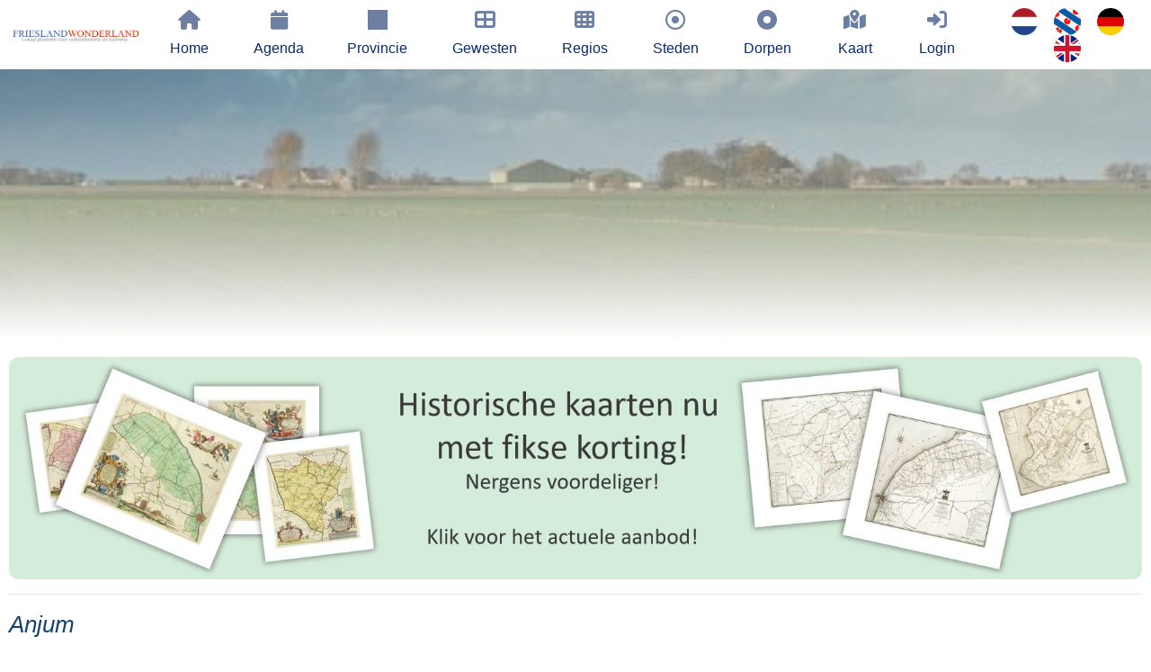

--- FILE ---
content_type: text/html; charset=UTF-8
request_url: https://www.frieslandwonderland.nl/friesland/foto/anjum-33181
body_size: 7752
content:






             <!DOCTYPE HTML>
<html>
	<head>
		<script type="application/ld+json">
{
  "@context": "http://schema.org",
  "@type": "ImageObject",
  "author": "",
  "contentLocation": "",
  "contentUrl": "",
  "datePublished": "",
  "description": "",
  "name": ""
}
</script><meta charset="UTF-8">
		
		<meta http-equiv="language" content="NL">
		<meta http-equiv="content-language" content="NL">
		<BASE href="https://www.frieslandwonderland.nl">
		<link rel="canonical" href='https://www.frieslandwonderland.nl/lemma/anjum-33181' />
		<meta name="description" content=""/>
		<meta name="keywords" content=""/>
		<link rel="shortcut icon" href="./sites/sites/erfgoedcms/images/favicon.ico" type="image/x-icon">
		<link rel="icon" href="./sites/sites/erfgoedcms/images/favicon.ico" type="image/x-icon">
		<link rel="preconnect" href="https://connect.facebook.net" crossorigin>
		<link rel="preconnect" href="https://www.google-analytics.com" crossorigin>
		<link rel="preconnect" href="https://www.googletagmanager.com" crossorigin>
		<link rel="preconnect" href="https://stackpath.bootstrapcdn.com" crossorigin>
		<link rel="preconnect" href="https://code.jquery.com" crossorigin>
		<link rel="preconnect" href="https://unpkg.com" crossorigin>
		<link rel="preconnect" href="https://maps.googleapis.com" crossorigin>
		<link rel="preconnect" href="https://www.google.com" crossorigin>

		<meta name="author" content="ErfgoedCMS™">
		<meta name="copyright" content="Copyright (C) 2026 - ErfgoedCMS™">
		<meta name="contactName" content="ErfgoedCMS™">
		<meta name="contactOrganization" content="ErfgoedCMS™">
		<meta name="contactStreetAdress1" content="Boterstraat 9">
		<meta name="contactZipcode" content="8501BS">
		<meta name="contactCity" content=" Joure">
		<meta name="contactstate" content="Friesland">
		<meta name="contactCountry" content="Nederland">
		<meta name="contactPhonenumber" content="+31(0)6 51151519">
		<meta http-equiv="Cache-control" content="public">

		<meta http-equiv="X-UA-Compatible" content="IE=edge" />
		<meta name="viewport" content="width=device-width, initial-scale=1" />

		<link rel="stylesheet" href="./sites/sites/erfgoedcms/css/font-awesome-6.2.1/css/all.min.css" />
		<link href="./sites/sites/erfgoedcms/css/font-awesome-6.2.1/css/v5-font-face.css" rel="stylesheet">

		
		<link rel="stylesheet" href="https://code.jquery.com/ui/1.12.1/themes/base/jquery-ui.css">
		<script src="https://code.jquery.com/jquery-3.3.1.min.js"></script>
		<script src="https://code.jquery.com/ui/1.12.1/jquery-ui.min.js"></script>
		<link rel="stylesheet" href="https://stackpath.bootstrapcdn.com/bootstrap/4.3.1/css/bootstrap.min.css">
		<script src="https://stackpath.bootstrapcdn.com/bootstrap/4.3.1/js/bootstrap.bundle.min.js"></script>

		

		
		
		
		
		
  		<link rel="stylesheet" href="./sites/sites/erfgoedcms/css/slideshow.css" />
  		<link rel="stylesheet" href="./sites/sites/erfgoedcms/css/uitgelichte_slider.css" />
		<link rel="stylesheet" href="./sites/sites/erfgoedcms/css/main_fw.css" />
		<link rel="stylesheet" href="./sites/sites/erfgoedcms/css/main_beeldbank.css" />
		<link rel="stylesheet" href="./sites/sites/erfgoedcms/css/main_dorpsarchief.css" />
		<script src="./sites/sites/erfgoedcms/assets/js/generateKoppelComponent.js"></script>
		
		
		
		
		
		
		
		
		<script>
			$(document).ready(function(){
			    $('[data-toggle="tooltip"]').tooltip(); 
			});
		</script>
		<script>
			$(document).ready(function()
			{
				$(window).on('load', function () {
					var hash = location.hash.replace('#','');
					if(hash != '')
						{
						$('html, body').animate({ scrollTop: $(hash).offset().top + 100}, 1000);
						}
				});
			});
		</script>

		<!-- Google translate-->
					<script type="text/javascript">
			function googleTranslateElementInit() {
			  new google.translate.TranslateElement({pageLanguage: 'nl', includedLanguages: 'de,en,es,fr,pl,zh-CN,da,it,ar,uk,ru', layout: google.translate.TranslateElement.InlineLayout.HORIZONTAL}, 'google_translate_element');
			}
			</script>
			<script type="text/javascript" src="//translate.google.com/translate_a/element.js?cb=googleTranslateElementInit"></script>
		
					<script type="text/javascript">
			    (function(c,l,a,r,i,t,y){
			        c[a]=c[a]||function(){(c[a].q=c[a].q||[]).push(arguments)};
			        t=l.createElement(r);t.async=1;t.src="https://www.clarity.ms/tag/"+i;
			        y=l.getElementsByTagName(r)[0];y.parentNode.insertBefore(t,y);
			    })(window, document, "clarity", "script", "cik0evbhtg");
			</script>
		
		<!-- Start Google Maps or not-->
		<!--		<script type="text/javascript" src="https://maps.googleapis.com/maps/api/js?key=AIzaSyD2ioEvH7Ei1HQpwv2kMn-WQHvzVhGZ7Rw" loading="async"></script>
		-->
		<!-- Global site tag (gtag.js) - Google Analytics -->
		<script async src="https://www.googletagmanager.com/gtag/js?id=G-VJSKVME155"></script>
		<script>
		  window.dataLayer = window.dataLayer || [];
		  function gtag(){dataLayer.push(arguments);}
		  gtag('js', new Date());
		  gtag('config', 'G-VJSKVME155', { 'anonymize_ip': true});
		//   		</script>

		<style type="text/css">
			#map-canvas
				{
				height: 800px;
				width: 100%;
				}
		</style>

		
				<meta property="og:url"          	content="https://www.frieslandwonderland.nl/lemma/anjum-33181" />
		<meta property="og:type"          	content="website" />
		<meta property="og:title"         	content="Anjum" />
		<meta property="og:description"   	content="" />
		<meta property="og:image"         	content="/beeldbank/BaukeFolkertsma/friesland/2014-01-15_0414.jpg" />

		<title>Anjum</title>
<script>
document.querySelectorAll('script[src]').forEach(s => {
  if (s.src.toLowerCase().includes('jquery')) {
    console.log('FOUND JQUERY:', s.src);
  }
});
</script>

	</head>
	<body >
					<div id="fb-root"></div>
			<script async defer crossorigin="anonymous" src="https://connect.facebook.net/nl_NL/sdk.js#xfbml=1&version=v13.0" nonce="HNk6LeX8">
			</script>
				<!--<script>(function(d, s, id)
			{
			var js, fjs = d.getElementsByTagName(s)[0];
			if (d.getElementById(id)) return;
			js = d.createElement(s); js.id = id;
			js.src = 'https://connect.facebook.net/nl_NL/sdk.js#xfbml=1&version=v2.11';
			fjs.parentNode.insertBefore(js, fjs);
			}
			(document, 'script', 'facebook-jssdk'));
		</script>-->
		<div id="page-wrapper">
			<nav class="navbar sticky-top navbar-expand-xl navbar-dark bg-primary">
					<!-- <script>
	jQuery(function($) {
	$('.navbar .dropdown').hover(function() {
	$(this).find('.dropdown-menu').first().stop(true, true).delay(250).slideDown();

	}, function() {
	$(this).find('.dropdown-menu').first().stop(true, true).delay(100).slideUp();

	});

	$('.navbar .dropdown > a').click(function(){
	location.href = this.href;
	});
	});
	</script> -->

	<script>
	jQuery(function($) {
		$('.navbar .dropdown').hover(function() {
			$(this).find('.dropdown-menu').first().stop(true, true).delay(250).slideDown();
		}, function() {
			$(this).find('.dropdown-menu').first().stop(true, true).delay(100).slideUp();
		});

		$('.navbar .dropdown > a').click(function(){
			location.href = this.href;
		});

		// Contextmenu uitschakelen
		$('.navbar').on("contextmenu", function(e) {
			e.preventDefault();
		});
	});
	</script>


	<a class="navbar-brand on-mobile" href="/home"><img width="240" height="22"  src="./sites/sites/erfgoedcms/images/beeldmerk_frieslandwonderland.png" alt="FrieslandWonderland" title="FrieslandWonderland"/></a>
	<button class="navbar-toggler collapsed" type="button" data-toggle="collapse" data-target="#navbarSupportedContent" aria-controls="navbarSupportedContent" aria-expanded="false" aria-label="Toggle navigation">
		<span class=""><i class="fas fa-bars"></i></span>
	</button>
	<div class="collapse navbar-collapse" id="navbarSupportedContent">
		<ul class="navbar-nav mx-auto">
			<li class="nav-item logo" style="float:left;">
				<a class="navbar-brand" href="/home"><img height="50px" src="./sites/sites/erfgoedcms/images/beeldmerk_frieslandwonderland.png" alt="" title=""/></a>
			</li>
			<li class='nav-item'><a  class='nav-link Home' href='/home'><i class='fas fa-home fa-fw'></i>Home</a></li><li class='nav-item'><a  class='nav-link Agenda' href='/agenda'><i class='fas fa-calendar fa-fw'></i>Agenda</a></li><li class='nav-item'><a  class='nav-link Provincie' href='/provincie'><i class='fas fa-square-full fa-fw'></i>Provincie</a></li><li class='nav-item'><a  class='nav-link Gewesten' href='/gewesten'><i class='fas fa-th-large fa-fw'></i>Gewesten</a></li><li class='nav-item'><a  class='nav-link Regios' href='/regios'><i class='fas fa-th fa-fw'></i>Regios</a></li><li class='nav-item'><a  class='nav-link Steden' href='/steden'><i class='far fa-dot-circle fa-fw'></i>Steden</a></li><li class='nav-item'><a  class='nav-link Dorpen' href='/dorpen'><i class='fas fa-dot-circle fa-fw'></i>Dorpen</a></li><li class='nav-item'><a  class='nav-link Kaart' href='/kaart'><i class='fas fa-map-marked-alt fa-fw'></i>Kaart</a></li> <li class='nav-item'><a class='nav-link login' href='/login'><i class='fas fa-sign-in-alt fa-fw fa-vc'></i>Login</a></li><li class='nav-item seperated-menu-items'><a  class='inline vlag' href='/NL/friesland/foto/anjum-33181'><img class='flag' src='./sites/sites/erfgoedcms/images/vlag_nederland.png' height='30px' alt='Nederlands' title='Nederlands'></a><a  class='inline vlag' href='/FY/friesland/foto/anjum-33181'><img class='flag' src='./sites/sites/erfgoedcms/images/vlag_friesland.png' height='30px' alt='Fries' title='Fries'></a><a  class='inline vlag' href='/DE/friesland/foto/anjum-33181'><img class='flag' src='./sites/sites/erfgoedcms/images/vlag_duitsland.png' height='30px' alt='Duits' title='Duits'></a><a  class='inline vlag' href='/EN/friesland/foto/anjum-33181'><img class='flag' src='./sites/sites/erfgoedcms/images/vlag_engeland.png' height='30px' alt='Engels' title='Engels'></a></li>		</ul>
	</div>				</nav>
				<div id='header'><div class="blur_header" style="background: url(./beeldbank/BaukeFolkertsma/friesland/2014-01-15_0414.jpg) 0% 70% no-repeat; background-size: cover;"><div class="center middle"></div></div><div class="foreground_header"></div></div>		<div class="inner">
			<article class="pagecontainer special">
				<!--<header class="pagecontainer special">-->
					<div class="center">
						     					</div>
					   <div width='100%'><a href='/aanbieding-historische-kaarten'><img style='border-radius:10px;border-color:#C3E6CB;border:1px;' src='./sites/sites/erfgoedcms/images/banner_aanbieding_historische_kaarten.jpg' width='100%'></a></div><div class='center'><a target='_self' href='https://www.frieslandwonderland.nl/friesland/foto/anjum-33181?verberg=ja'><h5></h5></a></div><hr><h1 style='display:inline-block;'>Anjum</h1><div id='google_translate_element' style='display: inline-flex; padding-left: 12px; margin-top:-5px;'></div> <script>
	/*
    window.addEventListener('DOMContentLoaded', function() {
        (function($) {
		magnify("hoofdafbeelding", 3);
        })(jQuery);
    });
	*/
	document.addEventListener("DOMContentLoaded", function() {
		const contentBody = document.getElementById('ds_fw_lemmas_content_body');
		const loadMoreBtn = document.getElementById('content-lemma-load-more-btn');

		loadMoreBtn.addEventListener('click', function() {
			contentBody.classList.toggle('expanded');
			if (contentBody.classList.contains('expanded')) {
				loadMoreBtn.innerHTML = '<i class="fas fa-arrow-circle-up fa-fw"></i>' +  "Lees minder";
			} else {
				loadMoreBtn.innerHTML = '<i class="fas fa-arrow-circle-down fa-fw"></i>' +  "Lees meer";
			}
		});
	});
</script>

          
<article id="anchor" class="container-special">
	<div class="pagecontainer">
		<div class="row padded">
			<div class='center col-sm  col-lg-12'><a target='_blank' href='https://twitter.com/intent/tweet?url=https://www.frieslandwonderland.nl/friesland/foto/anjum-33181' rel='external popup'><i class='fab fa-twitter fa-fw'></i></a><a target='_blank' href='https://www.facebook.com/sharer/sharer.php?u=https://www.frieslandwonderland.nl/friesland/foto/anjum-33181' rel='external popup'><i class='fab fa-facebook fa-fw'></i></a><a target='_blank' href='https://www.linkedin.com/shareArticle?mini=true&ro=true&url=https://www.frieslandwonderland.nl/friesland/foto/anjum-33181' rel='external popup'><i class='fab fa-linkedin fa-fw'></i></a> | <div class='fb-like' data-href='https://www.facebook.com/FrieslandWonderland' data-width='' data-layout='standard' data-action='like' data-size='small' data-share='true'></div></h2></div>		</div>
		<div class='row'><div class='center col-sm  col-lg-12'></div></div>			<div class="row">
				<div><h1 style='display:inline-block;'>Anjum</h1><div id='google_translate_element' style='display: inline-flex; padding-left: 12px; margin-top:-5px;'></div></div><div class='col-sm col-lg-12 ds_fw_lemmas_content_body' style='' id='ds_fw_lemmas_content_body'><hr> <div class='padded'  style='float:right; padding-left:20px;width:50%;'>					<div class="panel with-nav-tabs panel-primary hide-on-mobile">
				<div class="panel-body">
					<div class='center'></div><div class='img-magnifier-container center'><img id='hoofdafbeelding' class='float-right shadow' style='width:100%; border-radius: 12px;' src='./beeldbank/BaukeFolkertsma/friesland/2014-01-15_0414.jpg?ver=' alt='Anjum' title='Anjum'/><h5>&copy;: Bauke Folkertsma</h5></div>				</div>
			</div>
					</div>
		
		<p></p> <h2>Locatie</h2><p>Anjum<br><h5 style='display:inline-block;'> &#169; Foto voorblad: Bauke Folkertsma</h5></div>			<div class='center' style='width:100%;'> </div><div class='aanvullend_archief' id='aanvullend_archief'><script>
	$(document).on('show.bs.modal', '#erfgoedMarkerModal', function(event)
		{
		var button = $(event.relatedTarget) // Button that triggered the modal
		var ds_fw_lemmas_media_beheer_id = button.data('ds_fw_lemmas_media_beheer_id')
		var ds_fw_lemmas_media_beheer_instelling_id = button.data('ds_fw_lemmas_media_beheer_instelling_id')
		var type = button.data('type')
		var modal = $(this)

		if (window.XMLHttpRequest) {
			xmlhttp = new XMLHttpRequest();
		} else {
			xmlhttp = new ActiveXObject(Microsoft.XMLHTTP);
		}

		xmlhttp.onreadystatechange = function() {
			if (xmlhttp.readyState == 4 && xmlhttp.status == 200) {
				//console.log(xmlhttp.responseText);
				modal.find('.modal-body').html(xmlhttp.responseText)
				modal.find('.modal-header input#ds_fw_lemmas_media_beheer_id').val(ds_fw_lemmas_media_beheer_id)
				taggingPhoto.init($('img.tagging-photo'));
			}
		}
		xmlhttp.open("GET", "./sites/sites/erfgoedcms/asp/showImageTagging.php?ds_fw_lemmas_media_beheer_id=" + ds_fw_lemmas_media_beheer_id + "&ds_fw_lemmas_media_beheer_instelling_id=" + ds_fw_lemmas_media_beheer_instelling_id + "&type=" + type, true);
		xmlhttp.send();
		});
</script>

<script>
	$(document).on('show.bs.modal', '#maxModal', function(event)
		{
		var button = $(event.relatedTarget) // Button that triggered the modal
		var ds_fw_lemmas_media_beheer_id = button.data('ds_fw_lemmas_media_beheer_id')
		var ds_fw_lemmas_media_beheer_instelling_id = button.data('ds_fw_lemmas_media_beheer_instelling_id')
		var type = button.data('type')
		var modal = $(this)

		if (window.XMLHttpRequest) {
			xmlhttp = new XMLHttpRequest();
		} else {
			xmlhttp = new ActiveXObject(Microsoft.XMLHTTP);
		}

		xmlhttp.onreadystatechange = function() {
			if (xmlhttp.readyState == 4 && xmlhttp.status == 200) {
				modal.find('.modal-body').html(xmlhttp.responseText)
			}
		}
		xmlhttp.open("GET", "./sites/sites/erfgoedcms/asp/showImage.php?ds_fw_lemmas_media_beheer_id=" + ds_fw_lemmas_media_beheer_id + "&ds_fw_lemmas_media_beheer_instelling_id=" + ds_fw_lemmas_media_beheer_instelling_id + "&type=" + type, true);
		xmlhttp.send();
		});
</script>

<script>
if (!window.exifDelegationLoaded) {
  window.exifDelegationLoaded = true;

  document.addEventListener('click', function (e) {
    const tab = e.target.closest('#exifModal .nav-tabs .nav-link');
    if (!tab) return;

    e.preventDefault();

    const scope = tab.closest('.exif-tabs') || document.getElementById('exifModal');

    scope.querySelectorAll('.nav-tabs .nav-link').forEach(t => {
      t.classList.remove('active');
      t.setAttribute('aria-selected', 'false');
    });

    tab.classList.add('active');
    tab.setAttribute('aria-selected', 'true');

    const target = tab.getAttribute('data-bs-target') || tab.getAttribute('href');
    if (target) {
      scope.querySelectorAll('.tab-pane').forEach(p => p.classList.remove('show', 'active'));
      const pane = scope.querySelector(target) || document.querySelector(target);
      if (pane) pane.classList.add('show', 'active');
    }
  });
}
</script>

<script>
	$(document).on('show.bs.modal', '#exifModal', function(event) {
	var button = $(event.relatedTarget);
	var ds_fw_lemmas_media_beheer_id = button.data('ds_fw_lemmas_media_beheer_id');
	var ds_fw_lemmas_media_beheer_instelling_id = button.data('ds_fw_lemmas_media_beheer_instelling_id');
	var type = button.data('type');
	var modal = $(this);

	var xmlhttp = window.XMLHttpRequest ? new XMLHttpRequest() : new ActiveXObject("Microsoft.XMLHTTP");

	xmlhttp.onreadystatechange = function() {
		if (xmlhttp.readyState == 4 && xmlhttp.status == 200) {
		modal.find('.modal-body').html(xmlhttp.responseText);

		// ✅ Tabs initialiseren (BS5)
		if (window.bootstrap && bootstrap.Tab) {
			var firstTab = modal[0].querySelector('.nav-tabs .nav-link');
			if (firstTab) bootstrap.Tab.getOrCreateInstance(firstTab).show();
		}
		}
	};

	xmlhttp.open(
		"GET",
		"./sites/sites/erfgoedcms/asp/showExifData.php?ds_fw_lemmas_media_beheer_id=" + ds_fw_lemmas_media_beheer_id +
		"&ds_fw_lemmas_media_beheer_instelling_id=" + ds_fw_lemmas_media_beheer_instelling_id +
		"&type=" + type,
		true
	);
	xmlhttp.send();
	});
</script>

   <hr><div class='pagecontainer'><div id='lightgallery' class='row' style='display: flex;display: -webkit-box;display: -moz-box;display: -webkit-flexbox;display: -ms-flexbox;display: -webkit-flex;flex-direction: row;margin: 0!important;align-items: center;justify-content: center;'></div>
			<div class="modal fade" id="exifModal" style="z-index: 99999999;" tabindex="-1" role="dialog" aria-labelledby="exifModal" aria-hidden="true">
				<div class="modal-dialog modal-xl" role="document">
					<div class="modal-content">
						<div class="modal-header">
							<input type="hidden" value="" name="ds_fw_lemmas_media_beheer_id" id="ds_fw_lemmas_media_beheer_id">
							<h2>Exif-data</h2>
							<button type="button" class="close" data-dismiss="modal" aria-label="Close">
								<span aria-hidden="true">&times;</span>
							</button>
						</div>
						<div class="modal-body"></div>
						<div class="modal-footer">
							<button type="button" class="btn btn-secondary" data-dismiss="modal">Sluiten</button>
						</div>
					</div>
				</div>
			</div>
			<div class="modal fade" id="maxModal" style="z-index: 99999999;" tabindex="-1" role="dialog" aria-labelledby="maxModal" aria-hidden="true">
				<div class="modal-dialog modal-xxl" role="document">
					<div class="modal-content">
						<div class="modal-header">
							<input type="hidden" value="" name="ds_fw_lemmas_media_beheer_id" id="ds_fw_lemmas_media_beheer_id">
							<button type="button" class="close" data-dismiss="modal" aria-label="Close">
								<span aria-hidden="true">&times;</span>
							</button>
						</div>
						<div class="modal-body"></div>
						<div class="modal-footer">
							<button type="button" class="btn btn-secondary" data-dismiss="modal">Sluiten</button>
						</div>
					</div>
				</div>
			</div>
			<div class="modal fade" id="erfgoedMarkerModal" style="z-index: 99999999;" tabindex="-1" role="dialog" aria-labelledby="erfgoedMarkerModal" aria-hidden="true">
				<div class="modal-dialog modal-lg" role="document">
					<div class="modal-content">
						<div class="modal-header">
							<input type="hidden" value="" name="ds_fw_lemmas_media_beheer_id" id="ds_fw_lemmas_media_beheer_id">
							<button type="button" class="close" data-dismiss="modal" aria-label="Close">
								<span aria-hidden="true">&times;</span>
							</button>
						</div>
						<div class="modal-body"></div>
						<div class="modal-footer">
							<button type="button" class="btn btn-secondary" data-dismiss="modal">Sluiten</button>
						</div>
					</div>
				</div>
			</div>
			<div class="modal fade" id="iiifModal" tabindex="-1" role="dialog" aria-labelledby="iiifModalLabel" aria-hidden="true">
				<div class="modal-dialog modal-xl" role="document">
					<div class="modal-content">
						<div class="modal-header">
							<input type="hidden" value="" name="ds_fw_lemmas_media_beheer_id" id="ds_fw_lemmas_media_beheer_id">
							<h5 class="modal-title" id="iiifModalLabel">IIIF Viewer</h5>
							<button type="button" class="close" data-dismiss="modal" aria-label="Sluiten">
								<span aria-hidden="true">&times;</span>
							</button>
						</div>
						<div class="modal-body p-0">
							<div id="uv" class="uv" style="width: 100%; height: 600px;"></div>
						</div>

						<div class="modal-footer">
							<button type="button" class="btn btn-secondary" data-dismiss="modal">Sluiten</button>
						</div>
					</div>
				</div>
			</div>
		</div><br><script>
$(function()
	{
	$('#selector_navigatie_item').on('change', function () {
		var url = "/lemma/" + $(this).val();
		if (url)
			{
			window.location = url;
			}
		return false;
		});
	});
</script>

<script>
console.log('jQuery versie =', $.fn.jquery, 'modal plugin aanwezig?', !!$.fn.modal);
</script>

<script>
$(function () {
    console.log('IIIF click script LOADED');
    // Klik op elk element dat de iiifModal opent
    // Voorbeeld: <span data-toggle="modal" data-target="#iiifModal" data-mediaid="..." ...>
    $(document).on('click', '[data-toggle="modal"][data-target="#iiifModal"]', function (e) {
        e.preventDefault();

        var $button      = $(this);
        var mediaId      = $button.data('mediaid');
        var instellingId = $button.data('instellingid');
        var type         = $button.data('type') || 'iiif';

        console.log('CLICK op IIIF trigger, data =', {
            mediaId: mediaId,
            instellingId: instellingId,
            type: type
        });

        var $modal = $('#iiifModal');
        var $body  = $modal.find('.modal-body');

        // Eerst even een "laden" indicatie
        $body.html('Laden...');

        // AJAX-call naar jouw PHP
        $.get('./../../../sites/sites/erfgoedcms/asp/showImageIiif.php', {
            ds_fw_lemmas_media_beheer_id: mediaId,
            ds_fw_lemmas_media_beheer_instelling_id: instellingId,
            type: type
        })
        .done(function (html) {
            console.log('AJAX DONE, response =', html);

            // HTML in de modal-body plaatsen
            $body.html(html);


			console.log('fn.modal bestaat?', !!$.fn.modal);

			if (!$.fn.modal) {
				console.error('Bootstrap modal plugin ontbreekt op deze jQuery-instance.');
			}

            // Modal tonen zodra content binnen is
            $modal.modal('show');

            // UV initialiseren voor alle .uv-divs in de modal-body
            var $uvDivs = $body.find('.uv');

            if ($uvDivs.length === 0) {
                console.warn('Geen .uv elementen gevonden in AJAX-response.');
                return;
            }

            $uvDivs.each(function () {
                var el = this;
                var id = el.id;
                var manifest = el.dataset.manifest;

                if (!id) {
                    console.warn('UV-element zonder id, wordt overgeslagen:', el);
                    return;
                }

                if (!manifest) {
                    console.warn('UV-element zonder data-manifest, wordt overgeslagen:', el);
                    return;
                }

                console.log('Init UV op', id, 'met manifest', manifest);

                if (typeof UV === 'undefined' || typeof UV.init !== 'function') {
                    console.error('Universal Viewer (UV) is niet beschikbaar. Is UV.js wel geladen?');
                    return;
                }

                UV.init(id, {
                    manifest: manifest,
                    embedded: true
                });
            });
        })
        .fail(function (jqXHR, textStatus, errorThrown) {
            console.error('AJAX FAIL:', textStatus, errorThrown);
            $body.html('Er ging iets mis bij het laden.');
            $modal.modal('show');
        });
    });
});
</script>
			</div>
		</div>
					<div class='center col-sm  col-lg-12'></div>	</div>
</article>


<script>
	$('button[data-slide-to]').on('click', function(){
	    $('#ErfgoedCMSCarousel').carousel($(this).data('slide-to'));
	});
</script>





					<div>
											</div>
					<div>
											</div>
				<!--</header>-->
			</article>
		</div>
				<div class="inner">
			<article class="pagecontainer special">
				<div class="row">
									</div>
			</article>
		</div>
		<div class="wrapper" id="footer">
			<div class="pagecontainer">
				<div class="row footer center">
					<section id='contact' class='12u 12u(mobile) center'>
					<hr>
					<a target="_self" class="noborder" href="https://www.frieslandwonderland.nl"><img src="./sites/sites/erfgoedcms/images/beeldmerk_frieslandwonderland.png" width="240" height="22" alt="FrieslandWonderland" title="FrieslandWonderland"></a><br>
					<p style='text-align:center;'>FrieslandWonderland, alles wat u wilt weten over Friesland. Neem contact op met de beheerder van deze website via het <a target='_self' href='/contact'>contactformulier</a>.<div class='center'> <hr><div class='center'><h2>Steun deze website</h2>
<p>Wij hopen dat u deze website waardeert en geniet van de enorme hoeveelheid informatie, foto's en historische kaarten over en van alle dorpen en steden in Friesland. Maar wist u dat deze website volledig draait op enthousiaste vrijwilligers en geen commerci&euml;le en betaalde uitingen bevat. Om die reden willen wij u in overweging geven om een kleine donatie te doen ter instandhouding van deze website. U kunt al doneren vanaf &euro; 1,--. Dit gaat heel eenvoudig en anoniem (als u wilt) via een iDeal transactie. Alle bijdragen worden zeer gewaardeerd en uitsluitend gebruikt voor de verdere op- en uitbouw van deze website!</p>
<p>Met vriendelijke groet, Bauke Folkertsma, DeeEnAa, Online City- en Regiomarketing te Joure</p><form style='margin:5px!important;display:inline-block;' action='/donatie/100' method='post'><input type='submit' name='submit' value='&euro; 1'></form><form style='margin:5px!important;display:inline-block;' action='/donatie/500' method='post'><input type='submit' name='submit' value='&euro; 5'></form><form style='margin:5px!important;display:inline-block;' action='/donatie/1000' method='post'><input type='submit' name='submit' value='&euro; 10'></form><form style='margin:5px!important;display:inline-block;' action='/donatie/2500' method='post'><input type='submit' name='submit' value='&euro; 25'></form><form style='margin:5px!important;display:inline-block;' action='/donatie/5000' method='post'><input type='submit' name='submit' value='&euro; 50'></form><div class='center'><a target='_self' href='https://www.frieslandwonderland.nl/friesland/foto/anjum-33181?verberg=ja'><h5>Verberg deze mededeling</h5></a></div></div> </div><div class='center'><p>Nieuw! Heeft u een accommodatie of toeristisch bedrijf in Friesland en wilt u uw gasten goed en effectief informeren over de omgeving van uw bedrijf bestel dan de gratis <a target='_self' href='/flyers-aanvragen'>FrieslandWonderland-flyers</a> voor op uw balie, in uw folderrek of informatiemap!<hr></div><div class='fb-like' data-href='https://www.facebook.com/FrieslandWonderland' data-width='' data-layout='standard' data-action='like' data-size='small' data-share='true'></div> <h2 style='text-align:center!important;'><hr>Zakelijk menu</h2><a href='/een-bedrijfspresentatie-plaatsen'>Een bedrijfspresentatie plaatsen</a> &#8226; <a href='/flyers-aanvragen'>Flyers aanvragen</a>					</section>
				</div>
				<div class="row footer center">
					<section id='footer-menu' class='12u 12u(mobile) center'>
					</section>
				</div>
				<div class="copyright">
					<hr>
					&copy; <a href="https://www.frieslandwonderland.nl">FrieslandWonderland</a> | Alle rechten voorbehouden (2026) | Realisatie website: <a href="http://www.erfgoedcms.nl">ErfgoedCMS™</a><br> 
					Powered by <a target="_blank" href="https://www.erfgoedcms.nl">ErfgoedCMS™</a>
				</div>
			</div>
		</div>

		<!-- test -->
		
		<!-- Uitgelichte vensters slider -->
			</body>
</html>


--- FILE ---
content_type: text/css
request_url: https://www.frieslandwonderland.nl/sites/sites/erfgoedcms/css/main_dorpsarchief.css
body_size: 3455
content:
* {
	box-sizing: border-box;
}

.nav-tabs {
	border-radius:0px!important;
	border-top-left-radius: 0.5rem!important;
	border-top-right-radius: 0.5rem!important;
	border-bottom-left-radius: 0rem!important;
	border-bottom-right-radius: 0rem!important;
	}

.nav-link {
	border-radius:0px!important;
	border-top-left-radius: 0.5rem!important;
	border-top-right-radius: 0.5rem!important;
	border-bottom-left-radius: 0rem!important;
	border-bottom-right-radius: 0rem!important;
	}

.modal {
	-webkit-box-shadow: 0px 0px 15px 5px #000000; 
	box-shadow: 0px 0px 15px 5px #000000;
	}

.modal-xl {
	font-size:smaller;
	max-width:75%;
	}

.modal-xxl {
	font-size:smaller;
	max-width:95%;
	}

.nav-tabs .nav-item.show .nav-link, .nav-tabs .nav-link.active {
	border: 0px solid transparent;
    color: #495057;
    background-color: #28a74561;
    border-color: #dee2e6 #dee2e6 #fff;
}

.img-magnifier-container {
	position: relative;
}

.img-magnifier-glass {
	position: absolute;
	border: 2px solid #315698;
	border: 2px solid #ffffff;
	box-shadow: 2px 2px 2px 1px rgba(0, 0, 0, 0.2);
	border-radius: 50%;
	cursor: none;
	/*Set the size of the magnifier glass:*/
	width: 100px;
	height: 100px;
}

div.aanvullend_archief
	{
	}

div.archief-overzicht {
	height: 155px;
	background-size: cover;
	background-position: center;
	background-repeat: no-repeat;
	margin: 10px 10px 0px 0px;
	/* border-top-left-radius: 5px;*/
	/* border-top-right-radius: 5px;*/
}

div.aanvullend_archief div.container ul li div a.overlay-pdf, 
div#page-wrapper div.inner div.pagecontainer ul a.overlay-pdf {
	background-color: transparent;
	z-index: 9999999;
	position: absolute;
	height: 422px;
	border-radius: 0;
	width: 300px;
	top: 58px;
}

div.aanvullend_archief div.container ul li div a.overlay-pdf:active,
div.aanvullend_archief div.container ul li div a.overlay-pdf:hover,
div.aanvullend_archief div.container ul li div a.overlay-pdf:focus,
div#page-wrapper div.inner div.pagecontainer ul a.overlay-pdf:active,
div#page-wrapper div.inner div.pagecontainer ul a.overlay-pdf:hover,
div#page-wrapper div.inner div.pagecontainer ul a.overlay-pdf:focus {
	border: 0;
}

#lightgallery a {
	padding: 0px 0px;
}

#lightgallery div.caption {
	border-top-left-radius: 0;
	border-top-right-radius: 0;
}

#lightgallery div.caption-pdfdocument {
	border-top-left-radius: 0;
	border-top-right-radius: 0;
	width:300px;
}


.lg-sub-html {
	color: black !important;
	background-color: #ffffff !important;
}

.lg-icon .lg-next,
.lg-prev {
	font-size: xxx-large !important;
}

#lightgallery a:hover,
#lightgallery a:focus,
#lightgallery a:active {
	text-decoration: none;
}

.lg-backdrop {
	background-color: #031738e8 !important;
	background-color: #ffffffeb !important;
}

.lg-outer .lg-thumb-outer {
	background-color: #031738e8 !important;
	background-color: #ffffff !important;
	margin-bottom: 20px;
}

div.archief-overzicht {
	width: 254px !important;
}

@media screen and (max-width: 991px) {
	.modal-xl {
			max-width: 95%;
		}

	.modal-xxl {
			max-width: 95%;
		}

	div.aanvullend_archief {
		padding: 0 !important;
	}

	div.archief-overzicht {
		width: 100% !important;
		margin: 0 !important;
		/* background-position: center bottom!important;*/
	}

	.aanvullend_archief #lightgallery>a {
		width: 100% !important;
		padding: 0 !important;
		margin-bottom: 12px !important;
	}

	#lightgallery div.caption {
		width: 100% !important;
		margin: 0 !important;
	}

	.lg-container.lg-show .lg-content .lg-prev,
	.lg-container.lg-show .lg-content .lg-next {
		width: 40vw !important;
		top: 0;
	}

	div#lg-toolbar-1 {
		max-height: 100px !important;
		overflow: hidden !important;
	}

	div#lg-content-1 {
		top: 150px !important;
	}
}


#header .foreground_header {
	background-image: linear-gradient(to bottom, rgb(255 255 255 / 0%), rgb(255 255 255 / 100%));
	background-image: linear-gradient(to bottom, rgb(255 255 255 / 0%), rgb(255 255 255 / 100%));
}


#dropzone_previews_fotos #dropzone_geuploade_fotos img {
	max-height: 75px;
	margin: 2px;
}

#dropzone_previews_fotos #dropzone_eerder_geuploade_fotos img {
	max-height: 75px;
	margin: 2px;
}


#dropzone_previews_films #dropzone_geuploade_films video {
	max-width: 125px;
	margin: 2px;
}

#dropzone_previews_films #dropzone_eerder_geuploade_films video {
	max-width: 125px;
	margin: 2px;
}

#dropzone_previews_documents #dropzone_geuploade_documents img {
	max-height: 75px;
	margin: 2px;
}

#dropzone_previews_documents #dropzone_eerder_geuploade_documents img {
	max-height: 75px;
	margin: 2px;
}


i.beheerbutton {
	font-size: 1.2em;
	padding: 5px;
}

div.content img {
	margin: 10px;
}


#header .blur_header {
	display: block;
	-webkit-filter: blur(0px);
	filter: blur(0px);
	background-image-filter: blur(0px);
}

i.verwijderen {
	color: #FF1600;
}

i.wijzigen {
	color: #75AEDC;
}

i.toevoegen {
	color: green;
}

div.tabbed-primary-menu.with-nav-tabs ul.nav-tabs li.nav-item {
	margin-bottom: 0 !important;
}

div.tabbed-primary-menu.with-nav-tabs.panel-primary ul.nav.nav-tabs {
	padding: 0px;
	background-color: unset;
	border-radius: unset;
	border-bottom: 1px solid #75aedc;
}

div.with-nav-tabs.panel-primary ul.nav.nav-tabs {
	padding: 7px 0px;
	background-color: #75aedc;
	border-radius: 7px;
	width: auto;
	display: inline-flex;
	margin: 23px 0px;
}

div.tabbed-primary-menu.with-nav-tabs.panel-primary ul.nav.nav-tabs li.nav-item a.nav-link.active {
	background-color: #75aedc !important;
	color: #FFFFFF !important;
}

div.with-nav-tabs.panel-primary ul.nav.nav-tabs li.nav-item a.nav-link.active {
	color: #FFFFFF !important;
	background-color: unset !important;
	border: 0;
}

div.tabbed-primary-menu.with-nav-tabs.panel-primary ul.nav.nav-tabs li.nav-item a.nav-link {
	background-color: #FFFFFF !important;
	color: #75aedc !important;
	font-size: 1em;
	letter-spacing: .4px;
	font-weight: bold;
	text-decoration: none !important;
	border: 0 !important;
}

div.with-nav-tabs.panel-primary ul.nav.nav-tabs li.nav-item a.nav-link {
	color: #040a4aab !important;
	font-weight: 400;
	letter-spacing: 1px;
	font-size: 1.3em;
}

div.with-nav-tabs.panel-primary ul.nav.nav-tabs li.nav-item a.nav-link.foto {
	color: #F9090A !important;
}

div.with-nav-tabs.panel-primary ul.nav.nav-tabs li.nav-item.show ul.dropdown-menu.show li.nav-item a.nav-link {
	background: #FFFFFF !important;
	background-color: #FFFFFF !important;
	color: #75aedc !important;
}

div.tabbed-primary-menu.with-nav-tabs.panel-primary ul.nav.nav-tabs li.nav-item ul.dropdown-menu.show {
	background: #FFFFFF !important;
	margin-top: 1px;
	border-right: 1px solid #75aedc;
	border-left: 1px solid #75aedc;
}

div.tabbed-primary-menu.with-nav-tabs.panel-primary ul.nav.nav-tabs li.nav-item ul.dropdown-menu.show li.nav-item {
	border-bottom: 1px solid #75aedc;
}

div.with-nav-tabs.panel-primary ul.nav.nav-tabs li.nav-item ul.dropdown-menu.show {
	background: #75aedc;
	margin: 0;
	padding: 0;
	width: 179px;
}

div.with-nav-tabs.panel-primary ul.nav.nav-tabs li.nav-item ul.dropdown-menu.show li.nav-item {
	padding: 2px 0;
}

div.with-nav-tabs.panel-primary ul.nav.nav-tabs li.nav-itemul.dropdown-menu.show li.nav-item div.with-nav-tabs.panel-primary ul.nav.nav-tabs li.nav-item a.nav-link {
	color: #040a4aab !important;
	font-weight: 400;
	letter-spacing: 1px;
	font-size: 1.3em;
}

div.with-nav-tabs.panel-primary ul.nav.nav-tabs li.nav-item.show ul.dropdown-menu.show li.nav-item a.nav-link {
	background: #75aedc;
	border: 0;
	border-bottom: 1px solid #ffffff;
	margin: 1px 0px;
}

div.with-nav-tabs.panel-primary ul.nav.nav-tabs li.nav-item ul.dropdown-menu.show li.nav-item:last-child a.nav-link {
	border-bottom: 0;
}

/* Cards */
div.card.beheer-formulier div.card-header {
	color: #00b0f0ab;
}

article.footer {
	padding: 10px;
}

.floatleft article {
	font-size: 1em;
	position: relative;
	display: inline-block;
	vertical-align: top;
	border-style: solid;
	border-color: #aaaaaa;
	width: calc(20% - 10px);
	height: 550px;
	background: #ffffff;
	text-align: center;
	margin: 2px;
	white-space: normal;
	opacity: 1.0;
	-moz-transition: opacity 0.75s ease-in-out;
	-webkit-transition: opacity 0.75s ease-in-out;
	-ms-transition: opacity 0.75s ease-in-out;
	transition: opacity 0.75s ease-in-out;
	border: solid 1px #E5E5E5;
	padding: 0;
	-webkit-box-shadow: 2px 2px 10px 0px rgba(0, 0, 0, 0.30);
	-moz-box-shadow: 2px 2px 10px 0px rgba(0, 0, 0, 0.30);
	box-shadow: 2px 2px 10px 0px rgba(0, 0, 0, 0.30);
	border-radius: 0px !important;
}


article.content_lemma_overview_article {
	font-size: 1em;
	position: relative;
	display: inline-block;
	vertical-align: top;
	border-style: solid;
	border-color: #aaaaaa;
	width: calc(20% - 12px);
	background: #ffffff;
	text-align: center;
	margin: 2px;
	white-space: normal;
	opacity: 1.0;
	-moz-transition: opacity 0.75s ease-in-out;
	-webkit-transition: opacity 0.75s ease-in-out;
	-ms-transition: opacity 0.75s ease-in-out;
	transition: opacity 0.75s ease-in-out;
	border: solid 1px #E5E5E5;
	padding: 0px;
	-webkit-box-shadow: 2px 2px 10px 0px rgba(0, 0, 0, 0.30);
	-moz-box-shadow: 2px 2px 10px 0px rgba(0, 0, 0, 0.30);
	box-shadow: 2px 2px 10px 0px rgba(0, 0, 0, 0.30);
	border-radius: 5px !important;
}

article.content_lemma_overview_article_left_column {
	font-size: 1em;
	position: relative;
	display: inline-block;
	vertical-align: top;
	border-style: solid;
	border-color: #aaaaaa;
	width: calc(33% - 10px);
	background: #ffffff;
	text-align: center;
	margin: 2px;
	white-space: normal;
	opacity: 1.0;
	-moz-transition: opacity 0.75s ease-in-out;
	-webkit-transition: opacity 0.75s ease-in-out;
	-ms-transition: opacity 0.75s ease-in-out;
	transition: opacity 0.75s ease-in-out;
	border: solid 1px #E5E5E5;
	padding: 0px;
	-webkit-box-shadow: 2px 2px 10px 0px rgba(0, 0, 0, 0.30);
	-moz-box-shadow: 2px 2px 10px 0px rgba(0, 0, 0, 0.30);
	box-shadow: 2px 2px 10px 0px rgba(0, 0, 0, 0.30);
	border-radius: 5px !important;
}

nav.navbar button.navbar-toggler {
	color: #3E609F !important;
}


.content_lemma_overview {
	padding-bottom: 7px;
	height: 560px;
	overflow: hidden;
}

.content_lemma_overview_header {
	position: relative;
	width: 100%;
	padding-bottom: 10px;
	padding-top: 3px;
	margin-bottom: 0px;
	border-bottom: 0px solid #cccccc;
	height: 64px;
	overflow: hidden;
	display: inline-flex;
}

.content_lemma_overview_header .lemma_overview_title {
	font-size: 1em;
	color: #ae1c28;
	text-transform: uppercase;
	/*    letter-spacing: 1.5px;*/
	word-spacing: 3px;
	word-break: break-word;
	padding-left: 3px;
	padding-right: 3px;
	margin-top: auto;
	margin-top: auto;
	margin-left: auto;
	margin-right: auto;
	margin-bottom: auto;
	font-weight: 400;
}

.gradientback_header {
	bottom: 0;
	position: absolute;
	width: 100%;
	height: 15px;
	background: -moz-linear-gradient(top, rgba(137, 255, 241, 0) 0%, rgba(0, 0, 0, 1) 100%);
	background: -webkit-gradient(linear, left top, left bottom, color-stop(0%, rgba(137, 255, 241, 0)), color-stop(100%, rgb(255 255 255)));
	background: -webkit-linear-gradient(top, rgba(137, 255, 241, 0) 0%, rgb(255 255 255) 100%);
	background: -o-linear-gradient(top, rgba(137, 255, 241, 0) 0%, rgba(0, 0, 0, 1) 100%);
	background: -ms-linear-gradient(top, rgba(137, 255, 241, 0) 0%, rgba(0, 0, 0, 1) 100%);
	background: linear-gradient(to bottom, rgba(137, 255, 241, 0) 0%, rgb(255 255 255) 100%);
	filter: progid:DXImageTransform.Microsoft.gradient(startColorstr='#0089fff1', endColorstr='#000000', GradientType=0);
}

.content_lemma_overview_image_container {
	height: 166px;
	overflow: hidden;
}

.content_lemma_overview_copyright_container {
	height: 20px;
	vertical-align: middle;
	text-align: center;
	padding-top: 5px;
}

.content_lemma_overview_document_container {
	height: 430px;
	overflow: hidden;
}

.content_lemma img {
	padding: 10px;
}

.content_lemma_overview a img {
	width: 100%;
	border: 0;
}

.mini_logo a img {
	width: 50%;
}

.content_lemma_overview_description {
	height: 171px;
	position: relative;
	overflow: hidden;
	margin-bottom: 10px;
	margin-top: 10px;
}

.content_lemma_overview_description p {
	text-align: left;
	margin: 0;
	padding-left: 5px;
	padding-right: 5px;
}

.gradientback {
	position: absolute;
	bottom: 0px;
	width: 100%;
	height: 23px;
	background: -moz-linear-gradient(top, rgba(137, 255, 241, 0) 0%, rgba(0, 0, 0, 1) 100%);
	background: -webkit-gradient(linear, left top, left bottom, color-stop(0%, rgba(137, 255, 241, 0)), color-stop(100%, rgb(255 255 255)));
	background: -webkit-linear-gradient(top, rgba(137, 255, 241, 0) 0%, rgb(255 255 255) 100%);
	background: -o-linear-gradient(top, rgba(137, 255, 241, 0) 0%, rgba(0, 0, 0, 1) 100%);
	background: -ms-linear-gradient(top, rgba(137, 255, 241, 0) 0%, rgba(0, 0, 0, 1) 100%);
	background: linear-gradient(to bottom, rgba(137, 255, 241, 0) 0%, rgb(255 255 255) 100%);
	filter: progid:DXImageTransform.Microsoft.gradient(startColorstr='#0089fff1', endColorstr='#000000', GradientType=0);
}

.content_lemma_overview_read_more_container {
	/* height: 60px;*/
}

a.content_lemma_overview_read_more {
	border: 1px solid #75AEDC;
	padding: 2px 8px;
	color: #75AEDC !important;
	border-radius: 10px;
	display: inline-block;
}

.content_lemma_overview_read_more i.fas {
	margin-right: 7px;
	color: #75AEDC;
	font-size: 18px;
	vertical-align: unset;
}

article.content_lemma_overview_article .share_buttons {
	border-top: 0px solid #cccccc;
	padding-top: 15px;
}

article.content_lemma_overview_article .share_buttons img {
	width: 35px;
	padding: 5px;
	border: 0;
	box-shadow: 0;
	display: inline;
}

.fa-brands,
.fab {
	font-weight: 400;
	font-size: 1.7em;
	color: #75aedc !important;
	padding: 0px 50px 0px 0px;
}


/* Title */
h1,
h2,
h3,
h4,
h5 {
	color: #154273;
	font-style:italic;
}

#footer {
	background-color: #ffffff;
}

.kladblok,
textarea#tempKladblokNotities:focus {
	background-color: lightgoldenrodyellow;
	height: 60em;
}

a {
}

a.a-button:hover,
a.a-button:active,
a.a-button:focus {
	box-shadow: 0 0 0 2px white, 0 0 0 3px #75aedc !important;
	background: #c0e4a5 !important;
	color: #75aedc !important;
	text-decoration: none;
}

a.a-button,
a.a-button:visited {
	background: #6D80A4;
	font-weight: normal;
	font-size: 0.9em;
	color: #ffffff !important;
	cursor: pointer;
	padding: 5px 10px 5px 10px !important;
	margin: 2px 2px !important;
	min-width: 40px;
	border-radius: 20px !important;
	text-decoration: none;
	display: inline-block;
}

button.btn-kladblok:hover,
button.btn-kladblok:active,
button.btn-kladblok:focus {
	box-shadow: 0 0 0 2px white, 0 0 0 3px #75aedc;
	background: #c0e4a5;
}

button.btn-kladblok,
button.btn-kladblok:visited {
	background: #75aedc;
	font-weight: normal;
	color: white;
	cursor: pointer;
	padding: 5px 10px;
	margin: 5px 5px;
	border-radius: 20px;
}

/* Navigation */
nav.navbar {
	background-color: #ffffff !important;
	padding: 0;
}

nav.navbar ul.navbar-nav li {
	margin-top: auto;
	margin-bottom: auto;
	padding: 0 0 !important;
	text-align: center;
}

nav.navbar ul.navbar-nav li a i {
	opacity: 0.6;
	width: 100%;
	margin-bottom: 9px;
	font-size: 22px;
}

nav.navbar ul.navbar-nav li a,
nav.navbar ul.navbar-nav li a:visited {
	color: #0c2b67 !important;
}

nav.navbar ul.navbar-nav li a.home,
nav.navbar ul.navbar-nav li a.home i {
	color: #0c2b67 !important;
}

nav.navbar ul.navbar-nav li a.nieuw,
nav.navbar ul.navbar-nav li a.nieuw i {
	color: #0c2b67 !important;
}

nav.navbar ul.navbar-nav li a.login {
	padding: 8px;
}

nav.navbar ul.navbar-nav li a.login,
nav.navbar ul.navbar-nav li a.login i {
	color: #0c2b67 !important;
}

nav.navbar ul.navbar-nav li a.thema,
nav.navbar ul.navbar-nav li a.thema i {
	color: #0c2b67 !important;
}

nav.navbar ul.navbar-nav li a.categorie,
nav.navbar ul.navbar-nav li a.categorie i {
	color: #0c2b67 !important;
}

nav.navbar ul.navbar-nav li a.login,
nav.navbar ul.navbar-nav li a.login i {
	color: #0c2b67 !important;
}

nav.navbar ul.navbar-nav li a.logout,
nav.navbar ul.navbar-nav li a.logout i {
	color: #0c2b67 !important;
}

nav.navbar ul.navbar-nav li a.beheer,
nav.navbar ul.navbar-nav li a.beheer i {
	color: #0c2b67 !important;
}

nav.navbar ul.navbar-nav li a.tijdperk,
nav.navbar ul.navbar-nav li a.tijdperk i {
	color: #0c2b67 !important;
}

nav.navbar ul.navbar-nav li a.scholen,
nav.navbar ul.navbar-nav li a.scholen i {
	color: #0c2b67 !important;
}

nav.navbar ul.navbar-nav li a.commissies,
nav.navbar ul.navbar-nav li a.commissies i {
	color: #0c2b67 !important;
}

nav.navbar ul.navbar-nav li a.kaart,
nav.navbar ul.navbar-nav li a.kaart i {
	color: #0c2b67 !important;
}

nav.navbar ul.navbar-nav li.active {
	background-color: #dddddd;
}

nav.navbar ul.navbar-nav li.active a {
	color: #75AEDC !important;
}

nav.navbar ul.navbar-nav li.active a i {
	color: #75AEDC !important;
	opacity: 1;
}

nav.navbar ul.navbar-nav li a:hover,
nav.navbar ul.navbar-nav li a:active,
nav.navbar ul.navbar-nav li a:focus {
	color: #00509D !important;
}

@media only screen and (max-width: 991px) {
	nav.navbar ul.navbar-nav li.active a {
		margin-left: 12px;
	}
}

/* Medium */
@media only screen and (max-width: 1440px) {
	.modal-xl {
			max-width: 95%;
		}

	.modal-xxl {
			max-width: 95%;
		}
	article.content_lemma_overview_article {
		width: calc((100vw / 4) - 120px);
	}

}

/* Broad */
@media only screen and (max-width: 1920px) {
	.modal-xl {
			max-width: 75%;
		}

	.modal-xxl {
			max-width: 95%;
		}
	article.content_lemma_overview_article {
		/* width: 16.6em;*/
		width: calc((100vw / 5) - 120px);
		margin: 2px;
		height: 620px;
	}

	.content_lemma_overview {
		padding-bottom: 7px;
		height: 620px;
		overflow: hidden;
	}

	.content_lemma_overview_image_container {
		width: 100%;
		border-radius: 5px;
		height: 160px;
		overflow: hidden;
	}

	.content_lemma_overview_description {
		height: 220px;
		overflow: hidden;
		font-size: 1em;
	}

}

/* Broader */
@media only screen and (max-width: 2540px) {
	.modal-xl {
			max-width: 75%;
		}

	.modal-xxl {
			max-width: 95%;
		}
	article.content_lemma_overview_article {
		/* width: 16.6em;*/
		width: calc((100vw / 5) - 120px);
		margin: 2px;
		height: 620px;
	}

	.content_lemma_overview {
		padding-bottom: 7px;
		height: 620px;
		overflow: hidden;
	}

	.content_lemma_overview_image_container {
		width: 100%;
		border-radius: 5px;
		height: 160px;
		overflow: hidden;
	}

	.content_lemma_overview_description {
		height: 220px;
		overflow: hidden;
		font-size: 1em;
	}

}

/* 1440 */
@media only screen and (max-width: 1440px) {
	.modal-xl {
			max-width: 95%;
		}

	.modal-xxl {
			max-width: 95%;
		}

	article.content_lemma_overview_article {
		width: calc(100vw / 6);
	}
}


/* ipad pro landscape */
@media only screen and (max-width: 1366px) {
	.modal-xl {
		max-width: 95%;
	}

	.modal-xxl {
			max-width: 95%;
		}

	article.content_lemma_overview_article {
		width: calc((100vw / 4) - 20px);
		/* width: 17.7em;*/
	}
}

/* Normal */
@media only screen and (max-width: 1280px) {
	.modal-xl {
			max-width: 95%;
		}

	.modal-xxl {
			max-width: 95%;
		}
	article.content_lemma_overview_article {
		width: calc((100vw / 4) - 20px);
		/* width: 19.1em;*/
	}
}

/* IPad landscape*/
@media only screen and (max-width: 1080px) {
	.modal-xl {
			max-width: 95%;
		}

	.modal-xxl {
			max-width: 95%;
		}
	article.content_lemma_overview_article {
		width: calc((100vw / 4) - 20px);
		/* width: 15.3em;*/
	}
}

/* IPad landscape*/
@media only screen and (max-width: 1024px) {
	.modal-xl {
			max-width: 95%;
		}

	.modal-xxl {
			max-width: 95%;
		}
	article.content_lemma_overview_article {
		/* width: 15.2em;*/
		width: calc((100vw / 4) - 20px);
	}
}

/* IPad portrait*/
@media only screen and (max-width: 768px) {
	.modal-xl {
			max-width: 95%;
		}

	.modal-xxl {
			max-width: 95%;
		}
	article.content_lemma_overview_article {
		/* width: 13.9em;*/
		width: calc((100vw / 2) - 30px);
	}
}

/* Mobile */
@media only screen and (max-width: 736px) {
	.modal-xl {
			max-width: 95%;
		}

	.modal-xxl {
			max-width: 95%;
		}
	fieldset.form-card {
		padding: 0 0 0 0 !important;
	}

	div.card.form-card.beheer-formulier.col-lg-12 {
		padding: 0 0 0 0 !important;
		width: 100% !important;
	}

	.content_lemma_overview_image_container {
		width: 100% !important;
	}


	h1 {
		font-size: 1.5em;
	}

	h1,
	h2,
	h3,
	h4,
	h5 {
		text-align: center !important;
	}


	header {
		margin: 0 0 1em 0;
		padding: 5px;
	}

	input[type=button],
	input[type=submit],
	input[type=reset],
	input[type=button]:focus,
	input[type=submit]:focus,
	input[type=reset]:focus,
	#msform .action-button,
	#msform .action-button:focus {
		margin: 0 0 0 0 !important;
		line-height: 2.5em !important;
	}

	#footer {
		padding: 0 0 0 0 !important;
	}

	.footer {
		padding: 0 0 0 0 !important;
		margin: 0 0 0 0 !important;
		text-align: center !important;
		color: #2F5597;
	}

	.pagecontainer {
		padding: 5px;
	}

	.content_lemma_overview {
		padding-bottom: 7px;
		height: 560px;
	}

	article.content_lemma_overview_article {
		margin: 0px;
		height: 640px;
		margin-bottom: 15px;
		width: 100%;
	}

	.content_lemma_overview_image_container {
		border-radius: 5px;
		height: 200px;
		overflow: hidden;
	}

	.content_lemma_overview_description {
		height: 255px;
		overflow: hidden;
		margin-bottom: 5px;
		text-align: center;
	}

	.content_lemma_overview_description p {
		font-style: normal;
	}

	a.content_lemma_overview_read_more {}
}